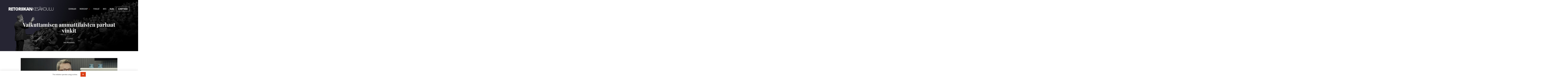

--- FILE ---
content_type: text/html; charset=UTF-8
request_url: https://www.retoriikankesakoulu.fi/2021/2015/03/11/vaikuttamisen-ammattilaisten-parhaat-vinkit/
body_size: 12651
content:
<!DOCTYPE html>
<html lang="fi" class="no-js">
<head>
  <meta charset="UTF-8">
  <meta name="viewport" content="width=device-width, initial-scale=1">
  <link rel="profile" href="https://gmpg.org/xfn/11">
  <meta name='robots' content='index, follow, max-image-preview:large, max-snippet:-1, max-video-preview:-1' />

	<title>Vaikuttamisen ammattilaisten parhaat vinkit - Retoriikan kesäkoulu 2021</title>
	<link rel="canonical" href="https://www.retoriikankesakoulu.fi/2021/2015/03/11/vaikuttamisen-ammattilaisten-parhaat-vinkit/" />
	<meta property="og:locale" content="fi_FI" />
	<meta property="og:type" content="article" />
	<meta property="og:title" content="Vaikuttamisen ammattilaisten parhaat vinkit - Retoriikan kesäkoulu 2021" />
	<meta property="og:description" content="Kevään aikana Retoriikan kesäkoulu tarjoaa 10 tiivistä videohaastattelua, joissa vaikuttamisen ammattilaiset kertovat parhaat vinkkinsä omilta aloiltaan. Sarjan aloittaa digitalisti Ville..." />
	<meta property="og:url" content="https://www.retoriikankesakoulu.fi/2021/2015/03/11/vaikuttamisen-ammattilaisten-parhaat-vinkit/" />
	<meta property="og:site_name" content="Retoriikan kesäkoulu 2021" />
	<meta property="article:published_time" content="2015-03-11T08:48:03+00:00" />
	<meta property="article:modified_time" content="2018-01-08T09:12:07+00:00" />
	<meta property="og:image" content="https://www.retoriikankesakoulu.fi/content/uploads/sites/9/2015/03/Video-Tolvanen.jpg" />
	<meta property="og:image:width" content="593" />
	<meta property="og:image:height" content="246" />
	<meta property="og:image:type" content="image/jpeg" />
	<meta name="author" content="Antti Mustakallio" />
	<meta name="twitter:card" content="summary_large_image" />
	<meta name="twitter:label1" content="Kirjoittanut" />
	<meta name="twitter:data1" content="Antti Mustakallio" />
	<script type="application/ld+json" class="yoast-schema-graph">{"@context":"https://schema.org","@graph":[{"@type":"Article","@id":"https://www.retoriikankesakoulu.fi/2021/2015/03/11/vaikuttamisen-ammattilaisten-parhaat-vinkit/#article","isPartOf":{"@id":"https://www.retoriikankesakoulu.fi/2021/2015/03/11/vaikuttamisen-ammattilaisten-parhaat-vinkit/"},"author":{"name":"Antti Mustakallio","@id":"https://www.retoriikankesakoulu.fi/2021/#/schema/person/db6ddb87b33dbe50ef2a45bfa19a1436"},"headline":"Vaikuttamisen ammattilaisten parhaat vinkit","datePublished":"2015-03-11T08:48:03+00:00","dateModified":"2018-01-08T09:12:07+00:00","mainEntityOfPage":{"@id":"https://www.retoriikankesakoulu.fi/2021/2015/03/11/vaikuttamisen-ammattilaisten-parhaat-vinkit/"},"wordCount":86,"commentCount":0,"image":{"@id":"https://www.retoriikankesakoulu.fi/2021/2015/03/11/vaikuttamisen-ammattilaisten-parhaat-vinkit/#primaryimage"},"thumbnailUrl":"https://www.retoriikankesakoulu.fi/content/uploads/sites/9/2015/03/Video-Tolvanen.jpg","keywords":["Uutiset"],"articleSection":["Blogi"],"inLanguage":"fi","potentialAction":[{"@type":"CommentAction","name":"Comment","target":["https://www.retoriikankesakoulu.fi/2021/2015/03/11/vaikuttamisen-ammattilaisten-parhaat-vinkit/#respond"]}]},{"@type":"WebPage","@id":"https://www.retoriikankesakoulu.fi/2021/2015/03/11/vaikuttamisen-ammattilaisten-parhaat-vinkit/","url":"https://www.retoriikankesakoulu.fi/2021/2015/03/11/vaikuttamisen-ammattilaisten-parhaat-vinkit/","name":"Vaikuttamisen ammattilaisten parhaat vinkit - Retoriikan kesäkoulu 2021","isPartOf":{"@id":"https://www.retoriikankesakoulu.fi/2021/#website"},"primaryImageOfPage":{"@id":"https://www.retoriikankesakoulu.fi/2021/2015/03/11/vaikuttamisen-ammattilaisten-parhaat-vinkit/#primaryimage"},"image":{"@id":"https://www.retoriikankesakoulu.fi/2021/2015/03/11/vaikuttamisen-ammattilaisten-parhaat-vinkit/#primaryimage"},"thumbnailUrl":"https://www.retoriikankesakoulu.fi/content/uploads/sites/9/2015/03/Video-Tolvanen.jpg","datePublished":"2015-03-11T08:48:03+00:00","dateModified":"2018-01-08T09:12:07+00:00","author":{"@id":"https://www.retoriikankesakoulu.fi/2021/#/schema/person/db6ddb87b33dbe50ef2a45bfa19a1436"},"breadcrumb":{"@id":"https://www.retoriikankesakoulu.fi/2021/2015/03/11/vaikuttamisen-ammattilaisten-parhaat-vinkit/#breadcrumb"},"inLanguage":"fi","potentialAction":[{"@type":"ReadAction","target":["https://www.retoriikankesakoulu.fi/2021/2015/03/11/vaikuttamisen-ammattilaisten-parhaat-vinkit/"]}]},{"@type":"ImageObject","inLanguage":"fi","@id":"https://www.retoriikankesakoulu.fi/2021/2015/03/11/vaikuttamisen-ammattilaisten-parhaat-vinkit/#primaryimage","url":"https://www.retoriikankesakoulu.fi/content/uploads/sites/9/2015/03/Video-Tolvanen.jpg","contentUrl":"https://www.retoriikankesakoulu.fi/content/uploads/sites/9/2015/03/Video-Tolvanen.jpg","width":593,"height":246},{"@type":"BreadcrumbList","@id":"https://www.retoriikankesakoulu.fi/2021/2015/03/11/vaikuttamisen-ammattilaisten-parhaat-vinkit/#breadcrumb","itemListElement":[{"@type":"ListItem","position":1,"name":"Home","item":"https://www.retoriikankesakoulu.fi/2021/"},{"@type":"ListItem","position":2,"name":"Blogi","item":"https://www.retoriikankesakoulu.fi/2021/blogi/"},{"@type":"ListItem","position":3,"name":"Vaikuttamisen ammattilaisten parhaat vinkit"}]},{"@type":"WebSite","@id":"https://www.retoriikankesakoulu.fi/2021/#website","url":"https://www.retoriikankesakoulu.fi/2021/","name":"Retoriikan kesäkoulu 2021","description":"Hämeenlinnan Verkatehtaalla 4.6.2021","potentialAction":[{"@type":"SearchAction","target":{"@type":"EntryPoint","urlTemplate":"https://www.retoriikankesakoulu.fi/2021/?s={search_term_string}"},"query-input":{"@type":"PropertyValueSpecification","valueRequired":true,"valueName":"search_term_string"}}],"inLanguage":"fi"},{"@type":"Person","@id":"https://www.retoriikankesakoulu.fi/2021/#/schema/person/db6ddb87b33dbe50ef2a45bfa19a1436","name":"Antti Mustakallio","image":{"@type":"ImageObject","inLanguage":"fi","@id":"https://www.retoriikankesakoulu.fi/2021/#/schema/person/image/","url":"https://secure.gravatar.com/avatar/3ad639bfcda6f09c8404d5237e8f4296d3feae94697d554c5fc5dcb9090e7bd7?s=96&d=mm&r=g","contentUrl":"https://secure.gravatar.com/avatar/3ad639bfcda6f09c8404d5237e8f4296d3feae94697d554c5fc5dcb9090e7bd7?s=96&d=mm&r=g","caption":"Antti Mustakallio"},"description":"Retoriikan kesäkoulun rehtori","url":"https://www.retoriikankesakoulu.fi/2021/author/antti/"}]}</script>


<link rel='dns-prefetch' href='//www.retoriikankesakoulu.fi' />
<link rel='dns-prefetch' href='//fonts.googleapis.com' />
		<!-- This site uses the Google Analytics by ExactMetrics plugin v8.11.1 - Using Analytics tracking - https://www.exactmetrics.com/ -->
		<!-- Note: ExactMetrics is not currently configured on this site. The site owner needs to authenticate with Google Analytics in the ExactMetrics settings panel. -->
					<!-- No tracking code set -->
				<!-- / Google Analytics by ExactMetrics -->
		<style id='wp-img-auto-sizes-contain-inline-css' type='text/css'>
img:is([sizes=auto i],[sizes^="auto," i]){contain-intrinsic-size:3000px 1500px}
/*# sourceURL=wp-img-auto-sizes-contain-inline-css */
</style>
<style id='wp-block-library-inline-css' type='text/css'>
:root{--wp-block-synced-color:#7a00df;--wp-block-synced-color--rgb:122,0,223;--wp-bound-block-color:var(--wp-block-synced-color);--wp-editor-canvas-background:#ddd;--wp-admin-theme-color:#007cba;--wp-admin-theme-color--rgb:0,124,186;--wp-admin-theme-color-darker-10:#006ba1;--wp-admin-theme-color-darker-10--rgb:0,107,160.5;--wp-admin-theme-color-darker-20:#005a87;--wp-admin-theme-color-darker-20--rgb:0,90,135;--wp-admin-border-width-focus:2px}@media (min-resolution:192dpi){:root{--wp-admin-border-width-focus:1.5px}}.wp-element-button{cursor:pointer}:root .has-very-light-gray-background-color{background-color:#eee}:root .has-very-dark-gray-background-color{background-color:#313131}:root .has-very-light-gray-color{color:#eee}:root .has-very-dark-gray-color{color:#313131}:root .has-vivid-green-cyan-to-vivid-cyan-blue-gradient-background{background:linear-gradient(135deg,#00d084,#0693e3)}:root .has-purple-crush-gradient-background{background:linear-gradient(135deg,#34e2e4,#4721fb 50%,#ab1dfe)}:root .has-hazy-dawn-gradient-background{background:linear-gradient(135deg,#faaca8,#dad0ec)}:root .has-subdued-olive-gradient-background{background:linear-gradient(135deg,#fafae1,#67a671)}:root .has-atomic-cream-gradient-background{background:linear-gradient(135deg,#fdd79a,#004a59)}:root .has-nightshade-gradient-background{background:linear-gradient(135deg,#330968,#31cdcf)}:root .has-midnight-gradient-background{background:linear-gradient(135deg,#020381,#2874fc)}:root{--wp--preset--font-size--normal:16px;--wp--preset--font-size--huge:42px}.has-regular-font-size{font-size:1em}.has-larger-font-size{font-size:2.625em}.has-normal-font-size{font-size:var(--wp--preset--font-size--normal)}.has-huge-font-size{font-size:var(--wp--preset--font-size--huge)}.has-text-align-center{text-align:center}.has-text-align-left{text-align:left}.has-text-align-right{text-align:right}.has-fit-text{white-space:nowrap!important}#end-resizable-editor-section{display:none}.aligncenter{clear:both}.items-justified-left{justify-content:flex-start}.items-justified-center{justify-content:center}.items-justified-right{justify-content:flex-end}.items-justified-space-between{justify-content:space-between}.screen-reader-text{border:0;clip-path:inset(50%);height:1px;margin:-1px;overflow:hidden;padding:0;position:absolute;width:1px;word-wrap:normal!important}.screen-reader-text:focus{background-color:#ddd;clip-path:none;color:#444;display:block;font-size:1em;height:auto;left:5px;line-height:normal;padding:15px 23px 14px;text-decoration:none;top:5px;width:auto;z-index:100000}html :where(.has-border-color){border-style:solid}html :where([style*=border-top-color]){border-top-style:solid}html :where([style*=border-right-color]){border-right-style:solid}html :where([style*=border-bottom-color]){border-bottom-style:solid}html :where([style*=border-left-color]){border-left-style:solid}html :where([style*=border-width]){border-style:solid}html :where([style*=border-top-width]){border-top-style:solid}html :where([style*=border-right-width]){border-right-style:solid}html :where([style*=border-bottom-width]){border-bottom-style:solid}html :where([style*=border-left-width]){border-left-style:solid}html :where(img[class*=wp-image-]){height:auto;max-width:100%}:where(figure){margin:0 0 1em}html :where(.is-position-sticky){--wp-admin--admin-bar--position-offset:var(--wp-admin--admin-bar--height,0px)}@media screen and (max-width:600px){html :where(.is-position-sticky){--wp-admin--admin-bar--position-offset:0px}}

/*# sourceURL=wp-block-library-inline-css */
</style><style id='global-styles-inline-css' type='text/css'>
:root{--wp--preset--aspect-ratio--square: 1;--wp--preset--aspect-ratio--4-3: 4/3;--wp--preset--aspect-ratio--3-4: 3/4;--wp--preset--aspect-ratio--3-2: 3/2;--wp--preset--aspect-ratio--2-3: 2/3;--wp--preset--aspect-ratio--16-9: 16/9;--wp--preset--aspect-ratio--9-16: 9/16;--wp--preset--color--black: #000000;--wp--preset--color--cyan-bluish-gray: #abb8c3;--wp--preset--color--white: #ffffff;--wp--preset--color--pale-pink: #f78da7;--wp--preset--color--vivid-red: #cf2e2e;--wp--preset--color--luminous-vivid-orange: #ff6900;--wp--preset--color--luminous-vivid-amber: #fcb900;--wp--preset--color--light-green-cyan: #7bdcb5;--wp--preset--color--vivid-green-cyan: #00d084;--wp--preset--color--pale-cyan-blue: #8ed1fc;--wp--preset--color--vivid-cyan-blue: #0693e3;--wp--preset--color--vivid-purple: #9b51e0;--wp--preset--gradient--vivid-cyan-blue-to-vivid-purple: linear-gradient(135deg,rgb(6,147,227) 0%,rgb(155,81,224) 100%);--wp--preset--gradient--light-green-cyan-to-vivid-green-cyan: linear-gradient(135deg,rgb(122,220,180) 0%,rgb(0,208,130) 100%);--wp--preset--gradient--luminous-vivid-amber-to-luminous-vivid-orange: linear-gradient(135deg,rgb(252,185,0) 0%,rgb(255,105,0) 100%);--wp--preset--gradient--luminous-vivid-orange-to-vivid-red: linear-gradient(135deg,rgb(255,105,0) 0%,rgb(207,46,46) 100%);--wp--preset--gradient--very-light-gray-to-cyan-bluish-gray: linear-gradient(135deg,rgb(238,238,238) 0%,rgb(169,184,195) 100%);--wp--preset--gradient--cool-to-warm-spectrum: linear-gradient(135deg,rgb(74,234,220) 0%,rgb(151,120,209) 20%,rgb(207,42,186) 40%,rgb(238,44,130) 60%,rgb(251,105,98) 80%,rgb(254,248,76) 100%);--wp--preset--gradient--blush-light-purple: linear-gradient(135deg,rgb(255,206,236) 0%,rgb(152,150,240) 100%);--wp--preset--gradient--blush-bordeaux: linear-gradient(135deg,rgb(254,205,165) 0%,rgb(254,45,45) 50%,rgb(107,0,62) 100%);--wp--preset--gradient--luminous-dusk: linear-gradient(135deg,rgb(255,203,112) 0%,rgb(199,81,192) 50%,rgb(65,88,208) 100%);--wp--preset--gradient--pale-ocean: linear-gradient(135deg,rgb(255,245,203) 0%,rgb(182,227,212) 50%,rgb(51,167,181) 100%);--wp--preset--gradient--electric-grass: linear-gradient(135deg,rgb(202,248,128) 0%,rgb(113,206,126) 100%);--wp--preset--gradient--midnight: linear-gradient(135deg,rgb(2,3,129) 0%,rgb(40,116,252) 100%);--wp--preset--font-size--small: 13px;--wp--preset--font-size--medium: 20px;--wp--preset--font-size--large: 36px;--wp--preset--font-size--x-large: 42px;--wp--preset--spacing--20: 0.44rem;--wp--preset--spacing--30: 0.67rem;--wp--preset--spacing--40: 1rem;--wp--preset--spacing--50: 1.5rem;--wp--preset--spacing--60: 2.25rem;--wp--preset--spacing--70: 3.38rem;--wp--preset--spacing--80: 5.06rem;--wp--preset--shadow--natural: 6px 6px 9px rgba(0, 0, 0, 0.2);--wp--preset--shadow--deep: 12px 12px 50px rgba(0, 0, 0, 0.4);--wp--preset--shadow--sharp: 6px 6px 0px rgba(0, 0, 0, 0.2);--wp--preset--shadow--outlined: 6px 6px 0px -3px rgb(255, 255, 255), 6px 6px rgb(0, 0, 0);--wp--preset--shadow--crisp: 6px 6px 0px rgb(0, 0, 0);}:where(.is-layout-flex){gap: 0.5em;}:where(.is-layout-grid){gap: 0.5em;}body .is-layout-flex{display: flex;}.is-layout-flex{flex-wrap: wrap;align-items: center;}.is-layout-flex > :is(*, div){margin: 0;}body .is-layout-grid{display: grid;}.is-layout-grid > :is(*, div){margin: 0;}:where(.wp-block-columns.is-layout-flex){gap: 2em;}:where(.wp-block-columns.is-layout-grid){gap: 2em;}:where(.wp-block-post-template.is-layout-flex){gap: 1.25em;}:where(.wp-block-post-template.is-layout-grid){gap: 1.25em;}.has-black-color{color: var(--wp--preset--color--black) !important;}.has-cyan-bluish-gray-color{color: var(--wp--preset--color--cyan-bluish-gray) !important;}.has-white-color{color: var(--wp--preset--color--white) !important;}.has-pale-pink-color{color: var(--wp--preset--color--pale-pink) !important;}.has-vivid-red-color{color: var(--wp--preset--color--vivid-red) !important;}.has-luminous-vivid-orange-color{color: var(--wp--preset--color--luminous-vivid-orange) !important;}.has-luminous-vivid-amber-color{color: var(--wp--preset--color--luminous-vivid-amber) !important;}.has-light-green-cyan-color{color: var(--wp--preset--color--light-green-cyan) !important;}.has-vivid-green-cyan-color{color: var(--wp--preset--color--vivid-green-cyan) !important;}.has-pale-cyan-blue-color{color: var(--wp--preset--color--pale-cyan-blue) !important;}.has-vivid-cyan-blue-color{color: var(--wp--preset--color--vivid-cyan-blue) !important;}.has-vivid-purple-color{color: var(--wp--preset--color--vivid-purple) !important;}.has-black-background-color{background-color: var(--wp--preset--color--black) !important;}.has-cyan-bluish-gray-background-color{background-color: var(--wp--preset--color--cyan-bluish-gray) !important;}.has-white-background-color{background-color: var(--wp--preset--color--white) !important;}.has-pale-pink-background-color{background-color: var(--wp--preset--color--pale-pink) !important;}.has-vivid-red-background-color{background-color: var(--wp--preset--color--vivid-red) !important;}.has-luminous-vivid-orange-background-color{background-color: var(--wp--preset--color--luminous-vivid-orange) !important;}.has-luminous-vivid-amber-background-color{background-color: var(--wp--preset--color--luminous-vivid-amber) !important;}.has-light-green-cyan-background-color{background-color: var(--wp--preset--color--light-green-cyan) !important;}.has-vivid-green-cyan-background-color{background-color: var(--wp--preset--color--vivid-green-cyan) !important;}.has-pale-cyan-blue-background-color{background-color: var(--wp--preset--color--pale-cyan-blue) !important;}.has-vivid-cyan-blue-background-color{background-color: var(--wp--preset--color--vivid-cyan-blue) !important;}.has-vivid-purple-background-color{background-color: var(--wp--preset--color--vivid-purple) !important;}.has-black-border-color{border-color: var(--wp--preset--color--black) !important;}.has-cyan-bluish-gray-border-color{border-color: var(--wp--preset--color--cyan-bluish-gray) !important;}.has-white-border-color{border-color: var(--wp--preset--color--white) !important;}.has-pale-pink-border-color{border-color: var(--wp--preset--color--pale-pink) !important;}.has-vivid-red-border-color{border-color: var(--wp--preset--color--vivid-red) !important;}.has-luminous-vivid-orange-border-color{border-color: var(--wp--preset--color--luminous-vivid-orange) !important;}.has-luminous-vivid-amber-border-color{border-color: var(--wp--preset--color--luminous-vivid-amber) !important;}.has-light-green-cyan-border-color{border-color: var(--wp--preset--color--light-green-cyan) !important;}.has-vivid-green-cyan-border-color{border-color: var(--wp--preset--color--vivid-green-cyan) !important;}.has-pale-cyan-blue-border-color{border-color: var(--wp--preset--color--pale-cyan-blue) !important;}.has-vivid-cyan-blue-border-color{border-color: var(--wp--preset--color--vivid-cyan-blue) !important;}.has-vivid-purple-border-color{border-color: var(--wp--preset--color--vivid-purple) !important;}.has-vivid-cyan-blue-to-vivid-purple-gradient-background{background: var(--wp--preset--gradient--vivid-cyan-blue-to-vivid-purple) !important;}.has-light-green-cyan-to-vivid-green-cyan-gradient-background{background: var(--wp--preset--gradient--light-green-cyan-to-vivid-green-cyan) !important;}.has-luminous-vivid-amber-to-luminous-vivid-orange-gradient-background{background: var(--wp--preset--gradient--luminous-vivid-amber-to-luminous-vivid-orange) !important;}.has-luminous-vivid-orange-to-vivid-red-gradient-background{background: var(--wp--preset--gradient--luminous-vivid-orange-to-vivid-red) !important;}.has-very-light-gray-to-cyan-bluish-gray-gradient-background{background: var(--wp--preset--gradient--very-light-gray-to-cyan-bluish-gray) !important;}.has-cool-to-warm-spectrum-gradient-background{background: var(--wp--preset--gradient--cool-to-warm-spectrum) !important;}.has-blush-light-purple-gradient-background{background: var(--wp--preset--gradient--blush-light-purple) !important;}.has-blush-bordeaux-gradient-background{background: var(--wp--preset--gradient--blush-bordeaux) !important;}.has-luminous-dusk-gradient-background{background: var(--wp--preset--gradient--luminous-dusk) !important;}.has-pale-ocean-gradient-background{background: var(--wp--preset--gradient--pale-ocean) !important;}.has-electric-grass-gradient-background{background: var(--wp--preset--gradient--electric-grass) !important;}.has-midnight-gradient-background{background: var(--wp--preset--gradient--midnight) !important;}.has-small-font-size{font-size: var(--wp--preset--font-size--small) !important;}.has-medium-font-size{font-size: var(--wp--preset--font-size--medium) !important;}.has-large-font-size{font-size: var(--wp--preset--font-size--large) !important;}.has-x-large-font-size{font-size: var(--wp--preset--font-size--x-large) !important;}
/*# sourceURL=global-styles-inline-css */
</style>

<style id='classic-theme-styles-inline-css' type='text/css'>
/*! This file is auto-generated */
.wp-block-button__link{color:#fff;background-color:#32373c;border-radius:9999px;box-shadow:none;text-decoration:none;padding:calc(.667em + 2px) calc(1.333em + 2px);font-size:1.125em}.wp-block-file__button{background:#32373c;color:#fff;text-decoration:none}
/*# sourceURL=/wp-includes/css/classic-themes.min.css */
</style>
<link rel='stylesheet' id='ppress-frontend-css' href='https://www.retoriikankesakoulu.fi/content/plugins/wp-user-avatar/assets/css/frontend.min.css?ver=4.16.8' type='text/css' media='all' />
<link rel='stylesheet' id='ppress-flatpickr-css' href='https://www.retoriikankesakoulu.fi/content/plugins/wp-user-avatar/assets/flatpickr/flatpickr.min.css?ver=4.16.8' type='text/css' media='all' />
<link rel='stylesheet' id='ppress-select2-css' href='https://www.retoriikankesakoulu.fi/content/plugins/wp-user-avatar/assets/select2/select2.min.css?ver=6.9' type='text/css' media='all' />
<link rel='stylesheet' id='retoriikan_kesakoulu-font-css' href='//fonts.googleapis.com/css?family=Playfair+Display:700,900' type='text/css' media='all' />
<link rel='stylesheet' id='retoriikan_kesakoulu-style-css' href='https://www.retoriikankesakoulu.fi/content/themes/retoriikankesakoulu2020/dist/styles/main.css?ver=1582270855126' type='text/css' media='all' />
<script type="text/javascript" src="https://www.retoriikankesakoulu.fi/2021/wp-includes/js/jquery/jquery.min.js?ver=3.7.1" id="jquery-core-js"></script>
<script type="text/javascript" src="https://www.retoriikankesakoulu.fi/2021/wp-includes/js/jquery/jquery-migrate.min.js?ver=3.4.1" id="jquery-migrate-js"></script>
<script type="text/javascript" src="https://www.retoriikankesakoulu.fi/content/plugins/wp-user-avatar/assets/flatpickr/flatpickr.min.js?ver=4.16.8" id="ppress-flatpickr-js"></script>
<script type="text/javascript" src="https://www.retoriikankesakoulu.fi/content/plugins/wp-user-avatar/assets/select2/select2.min.js?ver=4.16.8" id="ppress-select2-js"></script>

<link rel='shortlink' href='https://www.retoriikankesakoulu.fi/2021/?p=2827' />
<script>(function(html){html.className = html.className.replace(/\bno-js\b/,'js')})(document.documentElement);</script>

  <link rel="stylesheet" href="https://use.typekit.net/jkn2dfv.css">
  <link rel="apple-touch-icon" sizes="180x180" href="https://www.retoriikankesakoulu.fi/content/themes/retoriikankesakoulu2020/assets/favicon/apple-touch-icon.png">
  <link rel="icon" type="image/png" sizes="32x32" href="https://www.retoriikankesakoulu.fi/content/themes/retoriikankesakoulu2020/assets/favicon/favicon-32x32.png">
  <link rel="icon" type="image/png" sizes="16x16" href="https://www.retoriikankesakoulu.fi/content/themes/retoriikankesakoulu2020/assets/favicon/favicon-16x16.png">
  <link rel="manifest" href="https://www.retoriikankesakoulu.fi/content/themes/retoriikankesakoulu2020/assets/favicon/manifest.json">
  <link rel="mask-icon" href="https://www.retoriikankesakoulu.fi/content/themes/retoriikankesakoulu2020/assets/favicon/safari-pinned-tab.svg" color="#5bbad5">
  <meta name="theme-color" content="#ffffff">

  <!-- Facebook Pixel Code -->
  <script>
  !function(f,b,e,v,n,t,s)
  {if(f.fbq)return;n=f.fbq=function(){n.callMethod?
  n.callMethod.apply(n,arguments):n.queue.push(arguments)};
  if(!f._fbq)f._fbq=n;n.push=n;n.loaded=!0;n.version='2.0';
  n.queue=[];t=b.createElement(e);t.async=!0;
  t.src=v;s=b.getElementsByTagName(e)[0];
  s.parentNode.insertBefore(t,s)}(window, document,'script',
  'https://connect.facebook.net/en_US/fbevents.js');
  fbq('init', '2150536711897300');
  fbq('track', 'PageView');
  </script>
  <noscript><img height="1" width="1" style="display:none"
  src="https://www.facebook.com/tr?id=2150536711897300&amp;ev=PageView&amp;noscript=1"
  /></noscript>
  <!-- End Facebook Pixel Code -->

  
  <style type="text/css">
    .home #content {
      background-image: url(https://www.retoriikankesakoulu.fi/content/themes/retoriikankesakoulu2020/assets/images/hml_kulma.png);
      background-repeat: no-repeat;
      background-size: 150px;
    }

    @media (max-width: 1005px) {
      .home #content {
        background-image:  none;
      }
    }
  </style>
</head>

<body class="wp-singular post-template-default single single-post postid-2827 single-format-standard wp-theme-retoriikankesakoulu2020 not-front-page" itemscope itemtype="http://schema.org/WebPage">

<div id="page" class="site">
  <a class="skip-to-content screen-reader-text" href="#main">Siirry sisältöön</a>

    <header id="masthead" class="site-header tall" role="banner" itemscope itemtype="http://schema.org/WPHeader" style="background-image: url(https://www.retoriikankesakoulu.fi/content/uploads/sites/9/2017/12/header.png);">
    
    <div class="inner-container">
      <div class="language-container">
                <div class="event-selector">
          <a class="all-events" href="">Kaikki tapahtumat<span class="icon-wrap"><svg class="icon icon-arrow-right" aria-hidden="true" role="img"><use xlink:href="https://www.retoriikankesakoulu.fi/content/themes/retoriikankesakoulu2020/dist/sprite/sprite.svg?ver=1550561533785#icon-arrow-right"></use></svg></span></a>
          <span class="event-toggler">Tapahtumat <span class="icon-wrap"><svg class="icon icon-triangle-down" aria-hidden="true" role="img"><use xlink:href="https://www.retoriikankesakoulu.fi/content/themes/retoriikankesakoulu2020/dist/sprite/sprite.svg?ver=1550561533785#icon-triangle-down"></use></svg></span>            <ul class="sub-menu">
                          <li><a href="https://www.retoriikankesakoulu.fi">Retoriikan kesäkoulu</a></li>
                          <li><a href="https://www.retoriikankesakoulu.fi/2019">Retoriikan kesäkoulu 2019</a></li>
                          <li><a href="https://retoriikankesakoulu.fi/2018">Retoriikan kesäkoulu 2018</a></li>
                          <li><a href="https://www.retoriikankesakoulu.fi/2020">Retoriikan kesäkoulu 2020</a></li>
                          <li><a href="https://www.retoriikankesakoulu.fi/2022">Retoriikan kesäkoulu 2022</a></li>
                          <li><a href="https://www.retoriikankesakoulu.fi/2021">Retoriikan kesäkoulu 2021</a></li>
                          <li><a href="https://www.retoriikankesakoulu.fi/2023">Retoriikan kesäkoulu 2023</a></li>
                          <li><a href="https://www.retoriikankesakoulu.fi/2024">Retoriikan kesäkoulu 2024</a></li>
                          <li><a href="https://www.retoriikankesakoulu.fi/2025">Retoriikan kesäkoulu 2025</a></li>
                          <li><a href="https://www.retoriikankesakoulu.fi/2026">Retoriikan kesäkoulu 2026</a></li>
                        </ul>
          </span>
        </div>
        
        
      </div>

      <div class="site-branding">

        <span class="site-title">
          <a href="https://www.retoriikankesakoulu.fi/2021/" rel="home" itemprop="headline">
            <span class="screen-reader-text">Retoriikan kesäkoulu 2021</span>
            <svg class="site-logo" version="1.1" xmlns="http://www.w3.org/2000/svg" xmlns:xlink="http://www.w3.org/1999/xlink" width="430" height="36" viewBox="0 0 430 36"><path d="M133,6 L141,6 L141,36 L133,36 L133,6 Z M78.5,6 C71.0394737,6 65,8.96296296 65,21 C65,32.2962963 71.0394737,36 78.5,36 C85.9605263,36 92,32.2962963 92,21 C92,8.96296296 85.9605263,6 78.5,6 Z M78.5,29.7037037 C75.3594737,29.7037037 72.8157895,27.4814815 72.8157895,21 C72.8157895,14.5185185 75.3594737,12.2962963 78.5,12.2962963 C81.6405263,12.2962963 84.1842105,14.8888889 84.1842105,21 C84.1842105,27.1111111 81.6405263,29.7037037 78.5,29.7037037 Z M112.41791,23.0886076 C112.41791,23.0886076 118.761194,19.6708861 117.641791,13.5949367 C116.522388,7.51898734 110.925373,6 108.686567,6 L96,6 L96,36 L103.835821,36 L103.835821,24.9873418 L105.701493,24.9873418 L112.044776,36 L121,36 L112.41791,23.0886076 Z M103.835821,18.9113924 L103.835821,12.0759494 C103.835821,12.0759494 109.432836,11.3164557 109.432836,15.4936709 C109.432836,19.6708861 103.835821,18.9113924 103.835821,18.9113924 Z M49.7627119,36 L49.7627119,12.4556962 L43,12.4556962 L43,6 L64,6 L64,12.4556962 L57.2372881,12.4556962 L57.2372881,36 L49.7627119,36 Z M16.4179104,23.0886076 C16.4179104,23.0886076 22.761194,19.6708861 21.641791,13.5949367 C20.5223881,7.51898734 14.9253731,6 12.6865672,6 L0,6 L0,36 L7.8358209,36 L7.8358209,24.9873418 L9.70149254,24.9873418 L16.0447761,36 L25,36 L16.4179104,23.0886076 Z M7.8358209,18.9113924 L7.8358209,12.0759494 C7.8358209,12.0759494 13.4328358,11.3164557 13.4328358,15.4936709 C13.4328358,19.6708861 7.8358209,18.9113924 7.8358209,18.9113924 Z M25,6 L42,6 L42,12.4556962 L32.5957447,12.4556962 L32.5957447,17.0126582 L41.2765957,17.0126582 L41.2765957,23.8481013 L32.5957447,23.8481013 L32.5957447,29.5443038 L42,29.5443038 L42,36 L25,36 L25,6 Z M122,6 L130,6 L130,36 L122,36 L122,6 Z M384,6 L384,25.875 C384,31.4668831 379.697381,36 374.389831,36 L372.610169,36 C367.302619,36 363,31.4668831 363,25.875 L363,6 L364.779661,6 L364.779661,25.875 C364.779661,25.875 365.135593,34.125 373.677966,34.125 C382.220339,34.125 382.220339,25.875 382.220339,25.875 L382.220339,6 L384,6 Z M392.976744,34.1012658 L408,34.1012658 L408,36 L392.976744,36 L392.186047,36 L391,36 L391,6 L392.976744,6 L392.976744,34.1012658 Z M430,6 L430,25.875 C430,31.4668831 425.697381,36 420.389831,36 L418.610169,36 C413.302619,36 409,31.4668831 409,25.875 L409,6 L410.779661,6 L410.779661,25.875 C410.779661,25.875 411.135593,34.125 419.677966,34.125 C428.220339,34.125 428.220339,25.875 428.220339,25.875 L428.220339,6 L430,6 Z M347,6 C354.181127,6 360,11.4878049 360,21 C360,31.2439024 354.181127,36 347,36 C339.818873,36 334,30.8780488 334,21 C334,11.4878049 339.818873,6 347,6 Z M347,8.01219512 C340.430423,8.01219512 336.014085,13.2329268 336.014085,21 C336.014085,25.1487805 337.141972,28.547561 339.280563,30.8304878 C341.210423,32.8902439 343.832394,33.9878049 347,33.9878049 C350.167606,33.9878049 352.844507,32.9378049 354.734085,30.954878 C356.86169,28.7195122 357.985915,25.2768293 357.985915,21 C357.985915,13.2329268 353.569577,8.01219512 347,8.01219512 Z M334,6 L322.528302,18.5316456 L334,36 L331.849057,36 L321.09434,20.0506329 L317.150943,24.2278481 L317.150943,36 L315,36 L315,6 L317.150943,6 L317.150943,21.4443038 L317.150943,21.5696203 L331.490566,6 L334,6 Z M302.257576,6 L300.742424,6 L289,36 L291.272727,36 L295.306818,25.3670886 L307.693182,25.3670886 L311.727273,36 L314,36 L302.257576,6 Z M296.026515,23.4683544 L301.5,9.03797468 L306.973485,23.4683544 L296.026515,23.4683544 Z M297,4 C295.895431,4 295,3.1045695 295,2 C295,0.8954305 295.895431,0 297,0 C298.104569,0 299,0.8954305 299,2 C299,3.1045695 298.104569,4 297,4 Z M305,4 C303.895431,4 303,3.1045695 303,2 C303,0.8954305 303.895431,0 305,0 C306.104569,0 307,0.8954305 307,2 C307,3.1045695 306.104569,4 305,4 Z M287.163265,9.33332858 C284.771468,8.14692787 282.105877,7.63501819 279.44898,7.85184921 C275.040816,8.22221905 273.204082,10.8148079 273.204082,13.4073968 C273.204082,16.7407254 275.503673,17.9444274 279.081633,19.3333143 C283.857143,21.1851635 289,23.0370127 289,28.2221905 C289,33.0369985 284.22449,35.9999572 279.44898,35.9999572 C276.596521,36.0046024 273.755842,35.63103 271,34.8888477 L271,33.0369985 C273.755842,33.7791808 276.596521,34.1527532 279.44898,34.148108 C284.22449,34.148108 286.795918,30.8147794 286.795918,28.2221905 C286.795918,25.6296016 284.959184,23.4073826 280.55102,21.9259032 C276.142857,20.4444238 271.367347,19.3333143 271.367347,13.4073968 C271.367347,7.48147937 277.612245,6 279.44898,6 C283.489796,6 284.591837,6.37036984 287.897959,7.48147937 L287.163265,9.33332858 Z M270,7.89873418 L255.372093,7.89873418 L255.372093,19.2911392 L269.209302,19.2911392 L269.209302,21.1898734 L255.372093,21.1898734 L255.372093,34.1012658 L270,34.1012658 L270,36 L255.372093,36 L254.581395,36 L253,36 L253,6 L254.581395,6 L255.372093,6 L270,6 L270,7.89873418 Z M248,6 L236.528302,18.5316456 L248,36 L245.849057,36 L235.09434,20.0506329 L231.150943,24.2278481 L231.150943,36 L229,36 L229,6 L231.150943,6 L231.150943,21.4443038 L231.150943,21.5696203 L245.490566,6 L248,6 Z M198,36 L198,6 L208.08,6 L218.52,26.8860759 L218.52,6 L225,6 L225,36 L214.92,36 L204.48,14.7341772 L204.48,36 L198,36 Z M188.37037,6 L177.62963,6 L168,36 L176.888889,36 L178.37037,30.3037975 L188,30.3037975 L189.481481,36 L198,36 L188.37037,6 Z M179.851852,23.8481013 L183.185185,10.9367089 L186.518519,23.8481013 L179.851852,23.8481013 Z M170,6 L160.671642,19.6708861 L170,36 L161.044776,36 L155.447761,24.6075949 L152.835821,26.0012658 L152.835821,36 L145,36 L145,6 L152.835821,6 L152.835821,18.5962025 L161.41791,6 L170,6 Z"></path></svg>
          </a>
        </span>

        
  <button id="menu-toggle" class="menu-toggle" aria-expanded="false">
    <span class="screen-reader-text">Menu</span>
    <svg class="icon icon-menu-toggle" aria-hidden="true" version="1.1" xmlns="http://www.w3.org/2000/svg" xmlns:xlink="http://www.w3.org/1999/xlink" x="0px" y="0px" viewBox="0 0 100 100">
      <g class="svg-menu-toggle">
        <path class="line line-1" d="M5 13h90v14H5z"/>
        <path class="line line-2" d="M5 43h90v14H5z"/>
        <path class="line line-3" d="M5 73h90v14H5z"/>
        <path class="close-line close-line-1" d="M5 43h90v14H5z"/>
        <path class="close-line close-line-2" d="M5 43h90v14H5z"/>
      </g>
    </svg>
      </button>


      </div><!-- .site-branding -->

      
<nav id="primary-navigation" class="primary-navigation" role="navigation" aria-label="Päävalikko" itemscope itemtype="http://schema.org/SiteNavigationElement">

  <ul id="primary-navigation-items" class="primary-navigation-items"><li id="menu-item-4492" class="menu-item menu-item-type-post_type menu-item-object-page menu-item-4492"><a href="https://www.retoriikankesakoulu.fi/2021/seminaari/">Seminaari</a></li>
<li id="menu-item-4011" class="menu-item menu-item-type-custom menu-item-object-custom menu-item-has-children menu-item-4011"><a href="#">Workshop</a><span class="icon-wrap"><svg class="icon icon-triangle-down" aria-hidden="true" role="img"><use xlink:href="https://www.retoriikankesakoulu.fi/content/themes/retoriikankesakoulu2020/dist/sprite/sprite.svg?ver=1550561533785#icon-triangle-down"></use></svg></span>
<ul class="sub-menu">
	<li id="menu-item-4490" class="menu-item menu-item-type-post_type menu-item-object-page menu-item-4490"><a href="https://www.retoriikankesakoulu.fi/2021/workshop-szuplat-2021/">Terry Szuplatin puheenkirjoittamisen workshop</a></li>
</ul>
</li>
<li id="menu-item-67" class="menu-item menu-item-type-post_type menu-item-object-page menu-item-67"><a href="https://www.retoriikankesakoulu.fi/2021/puhujat/">Puhujat</a></li>
<li id="menu-item-68" class="menu-item menu-item-type-post_type menu-item-object-page menu-item-68"><a href="https://www.retoriikankesakoulu.fi/2021/info/">Info</a></li>
<li id="menu-item-66" class="menu-item menu-item-type-post_type menu-item-object-page current_page_parent menu-item-66"><a href="https://www.retoriikankesakoulu.fi/2021/blogi/">Blogi</a></li>
<li id="menu-item-4012" class="menu-cta menu-item menu-item-type-custom menu-item-object-custom menu-item-4012"><a href="https://www.lyyti.fi/reg/rkk2021">Ilmoittaudu</a></li>
</ul>
</nav><!-- .menu-social -->

          </div>

          <div class="title-container">
        <div class="title-container-content">

          <h1 class="entry-title">Vaikuttamisen ammattilaisten parhaat vinkit</h1>
          <div class="entry-meta">
            <span class="posted-on"><time class="entry-date published updated" datetime="11.3.2015">11.3.2015</time></span>            <span class="post-author">
                              Antti Mustakallio                          </span>
          </div>

        </div>
      </div>
    
  </header><!-- #masthead -->

  <div id="content" class="site-content" itemscope itemprop="mainContentOfPage">

  <div id="primary" class="content-area">
    <main id="main" class="site-main" role="main">

    
<article id="post-2827" class="post-2827 post type-post status-publish format-standard has-post-thumbnail hentry category-blogi tag-uutiset">
  <header class="entry-header">
    <h1 class="entry-title">Vaikuttamisen ammattilaisten parhaat vinkit</h1>
    <div class="entry-meta">
      <span class="posted-on"><time class="entry-date published updated" datetime="11.3.2015">11.3.2015</time></span>      <span class="post-author">
                  Retoriikan kesäkoulu 2021              </span>
    </div><!-- .entry-meta -->

  </header><!-- .entry-header -->

    <div class="entry-featured">
    <img width="593" height="246" src="https://www.retoriikankesakoulu.fi/content/uploads/sites/9/2015/03/Video-Tolvanen.jpg" class="attachment-featured size-featured wp-post-image" alt="" decoding="async" fetchpriority="high" srcset="https://www.retoriikankesakoulu.fi/content/uploads/sites/9/2015/03/Video-Tolvanen.jpg 593w, https://www.retoriikankesakoulu.fi/content/uploads/sites/9/2015/03/Video-Tolvanen-540x224.jpg 540w, https://www.retoriikankesakoulu.fi/content/uploads/sites/9/2015/03/Video-Tolvanen-125x52.jpg 125w, https://www.retoriikankesakoulu.fi/content/uploads/sites/9/2015/03/Video-Tolvanen-250x104.jpg 250w, https://www.retoriikankesakoulu.fi/content/uploads/sites/9/2015/03/Video-Tolvanen-180x75.jpg 180w, https://www.retoriikankesakoulu.fi/content/uploads/sites/9/2015/03/Video-Tolvanen-360x149.jpg 360w, https://www.retoriikankesakoulu.fi/content/uploads/sites/9/2015/03/Video-Tolvanen-480x199.jpg 480w" sizes="(max-width: 593px) 100vw, 593px" />  </div>
  
  <div class="entry-content">
    <p class="ingress">Kevään aikana Retoriikan kesäkoulu tarjoaa 10 tiivistä videohaastattelua, joissa vaikuttamisen ammattilaiset kertovat parhaat vinkkinsä omilta aloiltaan. Sarjan aloittaa digitalisti <strong>Ville Tolvanen</strong>, joka kertoo,<em> kuinka rakennetaan vahva henkilöbrändi</em>.</p>
<p>Keväällä videoissa esiintyvät Tolvasen lisäksi Dinglen toimitusjohtaja <strong>Juho Jokinen</strong>, kamppanja-ammattilainen <strong>Riikka Kämppi</strong>, presentaatiosuunnittelija <strong>Timo Sorri</strong> ja STTK:n pääsihteeri <strong>Leila Kostiainen</strong>.</p>
<p>Kaikki haastateltavat ovat Retoriikan kesäkoulun ystäviä, tuttuja vieraita kesäkuun seminaarissa.</p>
<p>&nbsp;</p>
<p><iframe title="Kuinka rakennetaan vahva henkilöbrändi" width="640" height="360" src="https://www.youtube.com/embed/uFQbG2wfazA?feature=oembed" frameborder="0" allow="accelerometer; autoplay; clipboard-write; encrypted-media; gyroscope; picture-in-picture; web-share" referrerpolicy="strict-origin-when-cross-origin" allowfullscreen></iframe></p>
  </div><!-- .entry-content -->

  <footer class="entry-footer">
    <div class="tag-share-container">
      <span class="tags-links"><a href="https://www.retoriikankesakoulu.fi/2021/tag/uutiset/" rel="tag">Uutiset</a></span>        <div class="social-share-container">
    <span class="h3">Jaa artikkeli:</span>
    <a data-social-media="Facebook" href="https://www.facebook.com/sharer/sharer.php?u=https://www.retoriikankesakoulu.fi/2021/2015/03/11/vaikuttamisen-ammattilaisten-parhaat-vinkit/" target="_blank" class="social-share-link social-share-fb">
      <span class="icon-wrap"><svg class="icon icon-facebook" aria-hidden="true" role="img"><use xlink:href="https://www.retoriikankesakoulu.fi/content/themes/retoriikankesakoulu2020/dist/sprite/sprite.svg?ver=1550561533785#icon-facebook"></use></svg></span>      <span class="social-share-service">Facebook</span>
    </a>
    <a data-social-media="Twitter" href="https://twitter.com/share?url=https://www.retoriikankesakoulu.fi/2021/2015/03/11/vaikuttamisen-ammattilaisten-parhaat-vinkit/" target="_blank" class="social-share-link social-share-twitter">
      <span class="icon-wrap"><svg class="icon icon-twitter" aria-hidden="true" role="img"><use xlink:href="https://www.retoriikankesakoulu.fi/content/themes/retoriikankesakoulu2020/dist/sprite/sprite.svg?ver=1550561533785#icon-twitter"></use></svg></span>      <span class="social-share-service">Twitter</span>
    </a>
    <a data-social-media="LinkedIn" href="https://www.linkedin.com/shareArticle?mini=true&title=Vaikuttamisen ammattilaisten parhaat vinkit&url=https://www.retoriikankesakoulu.fi/2021/2015/03/11/vaikuttamisen-ammattilaisten-parhaat-vinkit/" target="_blank" class="social-share-link social-share-linkedin">
      <span class="icon-wrap"><svg class="icon icon-linkedin" aria-hidden="true" role="img"><use xlink:href="https://www.retoriikankesakoulu.fi/content/themes/retoriikankesakoulu2020/dist/sprite/sprite.svg?ver=1550561533785#icon-linkedin"></use></svg></span>      <span class="social-share-service">LinkedIn</span>
    </a>
  </div>
    </div>

    <hr>

    <div class="author-container">
              <img alt='Antti Mustakallio' src='https://secure.gravatar.com/avatar/3ad639bfcda6f09c8404d5237e8f4296d3feae94697d554c5fc5dcb9090e7bd7?s=80&#038;d=mm&#038;r=g' srcset='https://secure.gravatar.com/avatar/3ad639bfcda6f09c8404d5237e8f4296d3feae94697d554c5fc5dcb9090e7bd7?s=160&#038;d=mm&#038;r=g 2x' class='avatar avatar-80 photo' height='80' width='80' decoding='async'/>                <p>Retoriikan kesäkoulun rehtori</p>
                  </div>
  </footer><!-- .entry-footer -->
</article><!-- #post-2827 -->

<div id="comments" class="comments-area">

  	<div id="respond" class="comment-respond">
		<h3 id="reply-title" class="comment-reply-title">Kommentoi <span class="comment-help">Ohjeet</span>
    <p class="comment-info">Tässä blogissa saa kommentoida omalla nimellä. Kommentoijilta vaaditaan sähköpostiosoite.</p> <small><a rel="nofollow" id="cancel-comment-reply-link" href="/2021/2015/03/11/vaikuttamisen-ammattilaisten-parhaat-vinkit/#respond" style="display:none;">Peruuta vastaus</a></small></h3><form action="https://www.retoriikankesakoulu.fi/2021/wp-comments-post.php" method="post" id="commentform" class="comment-form"><p class="comment-form-comment"><textarea id="comment" name="comment" cols="50" rows="8" aria-required="true" required="required"></textarea></p><span class="comment-form-author"><label for="author">Nimi</label><input id="author" name="author" type="text" value="" size="30" maxlength="245" aria-required="true" required="required"></span>
<span class="comment-form-email"><label for="email">Sähköposti (ei julkaista)</label><input id="email" name="email" type="email" value="" size="30" maxlength="100" aria-required="true" required="required"></span>
<p class="form-submit"><input name="submit" type="submit" id="submit" class="submit" value="Lähetä kommentti" /> <input type='hidden' name='comment_post_ID' value='2827' id='comment_post_ID' />
<input type='hidden' name='comment_parent' id='comment_parent' value='0' />
</p><p style="display: none;"><input type="hidden" id="akismet_comment_nonce" name="akismet_comment_nonce" value="8a5bb6899b" /></p><p style="display: none !important;" class="akismet-fields-container" data-prefix="ak_"><label>&#916;<textarea name="ak_hp_textarea" cols="45" rows="8" maxlength="100"></textarea></label><input type="hidden" id="ak_js_1" name="ak_js" value="71"/><script>document.getElementById( "ak_js_1" ).setAttribute( "value", ( new Date() ).getTime() );</script></p></form>	</div><!-- #respond -->
	
</div><!-- #comments -->

    </main><!-- #main -->
  </div><!-- #primary -->


  </div><!-- #content -->

      
  <section class="blog-container">

      <div class="blog-inner-container">
  
    
<article id="post-4987" class="mini post-4987 post type-post status-publish format-standard has-post-thumbnail hentry category-blogi tag-johtajuus tag-karisma tag-retoriikka tag-seminaari tag-vaikuttaminen tag-workshop" style="background-image: url(https://www.retoriikankesakoulu.fi/content/uploads/sites/9/2021/03/szuplat-rkk-etusivu-1080x608.jpg);">
          <a href="https://www.retoriikankesakoulu.fi/2021/2021/11/09/kohta-karisman-salat-paljastuvat/" rel="bookmark">
    <header class="entry-header">
      <div class="entry-meta">
        <span class="posted-on"><time class="entry-date published updated" datetime="9.11.2021">9.11.2021</time></span>        <span class="post-author">
                      Antti Mustakallio                  </span>
      </div><!-- .entry-meta -->

      <h2 class="entry-title">Kohta karisman salat paljastuvat!</h2>    </header><!-- .entry-header -->
  </a>
</article><!-- #post-## -->

<article id="post-4979" class="mini post-4979 post type-post status-publish format-standard has-post-thumbnail hentry category-blogi tag-paatoksenteko tag-politiikka tag-ryhmaajattelu tag-yksimielisyys" style="background-image: url(https://www.retoriikankesakoulu.fi/content/uploads/sites/9/2021/11/ilmasilta.jpg);">
          <a href="https://www.retoriikankesakoulu.fi/2021/2021/11/02/yksimielinen-ei-kuunneltu/" rel="bookmark">
    <header class="entry-header">
      <div class="entry-meta">
        <span class="posted-on"><time class="entry-date published updated" datetime="2.11.2021">2.11.2021</time></span>        <span class="post-author">
                      Olli-Pekka Vainio                  </span>
      </div><!-- .entry-meta -->

      <h2 class="entry-title">Jos päätös on yksimielinen, jotakuta ei ole kuunneltu</h2>    </header><!-- .entry-header -->
  </a>
</article><!-- #post-## -->

<article id="post-4968" class="mini post-4968 post type-post status-publish format-standard has-post-thumbnail hentry category-blogi tag-david-hume tag-etiikka tag-filosofia tag-moraali tag-muutos tag-todellisuus" style="background-image: url(https://www.retoriikankesakoulu.fi/content/uploads/sites/9/2021/10/giljotiini-1.png);">
          <a href="https://www.retoriikankesakoulu.fi/2021/2021/10/26/asiat-muuttuvat-todellisuudesta/" rel="bookmark">
    <header class="entry-header">
      <div class="entry-meta">
        <span class="posted-on"><time class="entry-date published updated" datetime="26.10.2021">26.10.2021</time></span>        <span class="post-author">
                      Elisa Heikura                  </span>
      </div><!-- .entry-meta -->

      <h2 class="entry-title">Asioita voi muuttaa vain todellisuudesta käsin</h2>    </header><!-- .entry-header -->
  </a>
</article><!-- #post-## -->
    
      </div>
  
</section>

  
  
  
  <footer id="colophon" class="site-footer" role="contentinfo" itemscope itemtype="http://schema.org/WPFooter">
    <div class="inner-container">
      <div class="copyright">
        <svg class="site-logo" version="1.1" xmlns="http://www.w3.org/2000/svg" xmlns:xlink="http://www.w3.org/1999/xlink" width="430" height="36" viewBox="0 0 430 36"><path d="M133,6 L141,6 L141,36 L133,36 L133,6 Z M78.5,6 C71.0394737,6 65,8.96296296 65,21 C65,32.2962963 71.0394737,36 78.5,36 C85.9605263,36 92,32.2962963 92,21 C92,8.96296296 85.9605263,6 78.5,6 Z M78.5,29.7037037 C75.3594737,29.7037037 72.8157895,27.4814815 72.8157895,21 C72.8157895,14.5185185 75.3594737,12.2962963 78.5,12.2962963 C81.6405263,12.2962963 84.1842105,14.8888889 84.1842105,21 C84.1842105,27.1111111 81.6405263,29.7037037 78.5,29.7037037 Z M112.41791,23.0886076 C112.41791,23.0886076 118.761194,19.6708861 117.641791,13.5949367 C116.522388,7.51898734 110.925373,6 108.686567,6 L96,6 L96,36 L103.835821,36 L103.835821,24.9873418 L105.701493,24.9873418 L112.044776,36 L121,36 L112.41791,23.0886076 Z M103.835821,18.9113924 L103.835821,12.0759494 C103.835821,12.0759494 109.432836,11.3164557 109.432836,15.4936709 C109.432836,19.6708861 103.835821,18.9113924 103.835821,18.9113924 Z M49.7627119,36 L49.7627119,12.4556962 L43,12.4556962 L43,6 L64,6 L64,12.4556962 L57.2372881,12.4556962 L57.2372881,36 L49.7627119,36 Z M16.4179104,23.0886076 C16.4179104,23.0886076 22.761194,19.6708861 21.641791,13.5949367 C20.5223881,7.51898734 14.9253731,6 12.6865672,6 L0,6 L0,36 L7.8358209,36 L7.8358209,24.9873418 L9.70149254,24.9873418 L16.0447761,36 L25,36 L16.4179104,23.0886076 Z M7.8358209,18.9113924 L7.8358209,12.0759494 C7.8358209,12.0759494 13.4328358,11.3164557 13.4328358,15.4936709 C13.4328358,19.6708861 7.8358209,18.9113924 7.8358209,18.9113924 Z M25,6 L42,6 L42,12.4556962 L32.5957447,12.4556962 L32.5957447,17.0126582 L41.2765957,17.0126582 L41.2765957,23.8481013 L32.5957447,23.8481013 L32.5957447,29.5443038 L42,29.5443038 L42,36 L25,36 L25,6 Z M122,6 L130,6 L130,36 L122,36 L122,6 Z M384,6 L384,25.875 C384,31.4668831 379.697381,36 374.389831,36 L372.610169,36 C367.302619,36 363,31.4668831 363,25.875 L363,6 L364.779661,6 L364.779661,25.875 C364.779661,25.875 365.135593,34.125 373.677966,34.125 C382.220339,34.125 382.220339,25.875 382.220339,25.875 L382.220339,6 L384,6 Z M392.976744,34.1012658 L408,34.1012658 L408,36 L392.976744,36 L392.186047,36 L391,36 L391,6 L392.976744,6 L392.976744,34.1012658 Z M430,6 L430,25.875 C430,31.4668831 425.697381,36 420.389831,36 L418.610169,36 C413.302619,36 409,31.4668831 409,25.875 L409,6 L410.779661,6 L410.779661,25.875 C410.779661,25.875 411.135593,34.125 419.677966,34.125 C428.220339,34.125 428.220339,25.875 428.220339,25.875 L428.220339,6 L430,6 Z M347,6 C354.181127,6 360,11.4878049 360,21 C360,31.2439024 354.181127,36 347,36 C339.818873,36 334,30.8780488 334,21 C334,11.4878049 339.818873,6 347,6 Z M347,8.01219512 C340.430423,8.01219512 336.014085,13.2329268 336.014085,21 C336.014085,25.1487805 337.141972,28.547561 339.280563,30.8304878 C341.210423,32.8902439 343.832394,33.9878049 347,33.9878049 C350.167606,33.9878049 352.844507,32.9378049 354.734085,30.954878 C356.86169,28.7195122 357.985915,25.2768293 357.985915,21 C357.985915,13.2329268 353.569577,8.01219512 347,8.01219512 Z M334,6 L322.528302,18.5316456 L334,36 L331.849057,36 L321.09434,20.0506329 L317.150943,24.2278481 L317.150943,36 L315,36 L315,6 L317.150943,6 L317.150943,21.4443038 L317.150943,21.5696203 L331.490566,6 L334,6 Z M302.257576,6 L300.742424,6 L289,36 L291.272727,36 L295.306818,25.3670886 L307.693182,25.3670886 L311.727273,36 L314,36 L302.257576,6 Z M296.026515,23.4683544 L301.5,9.03797468 L306.973485,23.4683544 L296.026515,23.4683544 Z M297,4 C295.895431,4 295,3.1045695 295,2 C295,0.8954305 295.895431,0 297,0 C298.104569,0 299,0.8954305 299,2 C299,3.1045695 298.104569,4 297,4 Z M305,4 C303.895431,4 303,3.1045695 303,2 C303,0.8954305 303.895431,0 305,0 C306.104569,0 307,0.8954305 307,2 C307,3.1045695 306.104569,4 305,4 Z M287.163265,9.33332858 C284.771468,8.14692787 282.105877,7.63501819 279.44898,7.85184921 C275.040816,8.22221905 273.204082,10.8148079 273.204082,13.4073968 C273.204082,16.7407254 275.503673,17.9444274 279.081633,19.3333143 C283.857143,21.1851635 289,23.0370127 289,28.2221905 C289,33.0369985 284.22449,35.9999572 279.44898,35.9999572 C276.596521,36.0046024 273.755842,35.63103 271,34.8888477 L271,33.0369985 C273.755842,33.7791808 276.596521,34.1527532 279.44898,34.148108 C284.22449,34.148108 286.795918,30.8147794 286.795918,28.2221905 C286.795918,25.6296016 284.959184,23.4073826 280.55102,21.9259032 C276.142857,20.4444238 271.367347,19.3333143 271.367347,13.4073968 C271.367347,7.48147937 277.612245,6 279.44898,6 C283.489796,6 284.591837,6.37036984 287.897959,7.48147937 L287.163265,9.33332858 Z M270,7.89873418 L255.372093,7.89873418 L255.372093,19.2911392 L269.209302,19.2911392 L269.209302,21.1898734 L255.372093,21.1898734 L255.372093,34.1012658 L270,34.1012658 L270,36 L255.372093,36 L254.581395,36 L253,36 L253,6 L254.581395,6 L255.372093,6 L270,6 L270,7.89873418 Z M248,6 L236.528302,18.5316456 L248,36 L245.849057,36 L235.09434,20.0506329 L231.150943,24.2278481 L231.150943,36 L229,36 L229,6 L231.150943,6 L231.150943,21.4443038 L231.150943,21.5696203 L245.490566,6 L248,6 Z M198,36 L198,6 L208.08,6 L218.52,26.8860759 L218.52,6 L225,6 L225,36 L214.92,36 L204.48,14.7341772 L204.48,36 L198,36 Z M188.37037,6 L177.62963,6 L168,36 L176.888889,36 L178.37037,30.3037975 L188,30.3037975 L189.481481,36 L198,36 L188.37037,6 Z M179.851852,23.8481013 L183.185185,10.9367089 L186.518519,23.8481013 L179.851852,23.8481013 Z M170,6 L160.671642,19.6708861 L170,36 L161.044776,36 L155.447761,24.6075949 L152.835821,26.0012658 L152.835821,36 L145,36 L145,6 L152.835821,6 L152.835821,18.5962025 L161.41791,6 L170,6 Z"></path></svg>
                  <p>Retoriikan kesäkoulu -tapahtuman järjestää Retoriikan kesäkoulu Oy (Y-tunnus 2468611-5)</p>
              </div>
      <div class="contact-info">
                  <h3>Yhteys</h3>
          <p>Retoriikan Kesäkoulu Oy<br />
050 595 8183<br />
info@retoriikankesakoulu.fi</p>
        
        <a class="social-twitter" href="https://twitter.com/RKesakoulu" target="_blank"><span class="icon-wrap"><svg class="icon icon-twitter" aria-hidden="true" role="img"><use xlink:href="https://www.retoriikankesakoulu.fi/content/themes/retoriikankesakoulu2020/dist/sprite/sprite.svg?ver=1550561533785#icon-twitter"></use></svg></span></a>
        <a class="social-facebook" href="https://facebook.com/retoriikankesakoulu" target="_blank"><span class="icon-wrap"><svg class="icon icon-facebook2" aria-hidden="true" role="img"><use xlink:href="https://www.retoriikankesakoulu.fi/content/themes/retoriikankesakoulu2020/dist/sprite/sprite.svg?ver=1550561533785#icon-facebook2"></use></svg></span></a>
      </div>
    </div>
  </footer><!-- #colophon -->
</div><!-- #page -->

<script type="speculationrules">
{"prefetch":[{"source":"document","where":{"and":[{"href_matches":"/2021/*"},{"not":{"href_matches":["/2021/wp-*.php","/2021/wp-admin/*","/content/uploads/sites/9/*","/content/*","/content/plugins/*","/content/themes/retoriikankesakoulu2020/*","/2021/*\\?(.+)"]}},{"not":{"selector_matches":"a[rel~=\"nofollow\"]"}},{"not":{"selector_matches":".no-prefetch, .no-prefetch a"}}]},"eagerness":"conservative"}]}
</script>
<script type="text/javascript" id="ppress-frontend-script-js-extra">
/* <![CDATA[ */
var pp_ajax_form = {"ajaxurl":"https://www.retoriikankesakoulu.fi/2021/wp-admin/admin-ajax.php","confirm_delete":"Are you sure?","deleting_text":"Deleting...","deleting_error":"An error occurred. Please try again.","nonce":"973bc8ea03","disable_ajax_form":"false","is_checkout":"0","is_checkout_tax_enabled":"0","is_checkout_autoscroll_enabled":"true"};
//# sourceURL=ppress-frontend-script-js-extra
/* ]]> */
</script>
<script type="text/javascript" src="https://www.retoriikankesakoulu.fi/content/plugins/wp-user-avatar/assets/js/frontend.min.js?ver=4.16.8" id="ppress-frontend-script-js"></script>
<script type="text/javascript" src="https://www.retoriikankesakoulu.fi/content/themes/retoriikankesakoulu2020/dist/scripts/main.js?ver=1572526558569" id="retoriikan_kesakoulu-js-js"></script>
<script type="text/javascript" src="https://www.retoriikankesakoulu.fi/2021/wp-includes/js/comment-reply.min.js?ver=6.9" id="comment-reply-js" async="async" data-wp-strategy="async" fetchpriority="low"></script>
<script defer type="text/javascript" src="https://www.retoriikankesakoulu.fi/content/plugins/akismet/_inc/akismet-frontend.js?ver=1763380405" id="akismet-frontend-js"></script>
<script defer>window.cookieconsent_options={"js":"https://www.retoriikankesakoulu.fi/content/plugins/aucor-cookie-consent/dist/scripts/main.js?v=2.1.0","css":"https://www.retoriikankesakoulu.fi/content/plugins/aucor-cookie-consent/dist/styles/light.css?v=2.1.0","message":"This website operates using cookies.","dismiss":"OK","learnMore":"Read more","padding":"1"};var cc_ls=false;try {cc_ls = window.localStorage.getItem('cookieconsent_dismissed');}catch(e){console.log('localStorage not available')}if(!cc_ls){if(cookieconsent_options.css!==''){var cc_c=document.createElement('link');cc_c.rel='stylesheet';cc_c.href=cookieconsent_options.css;document.getElementsByTagName('head')[0].appendChild(cc_c);}var cc_j=document.createElement('script');cc_j.type='text/javascript';cc_j.src=cookieconsent_options.js;document.getElementsByTagName('head')[0].appendChild(cc_j);}</script>
</body>
</html>

<!-- plugin=object-cache-pro client=phpredis metric#hits=2443 metric#misses=28 metric#hit-ratio=98.9 metric#bytes=1668512 metric#prefetches=9 metric#store-reads=154 metric#store-writes=20 metric#store-hits=203 metric#store-misses=23 metric#sql-queries=20 metric#ms-total=547.74 metric#ms-cache=36.54 metric#ms-cache-avg=0.2112 metric#ms-cache-ratio=6.7 -->
